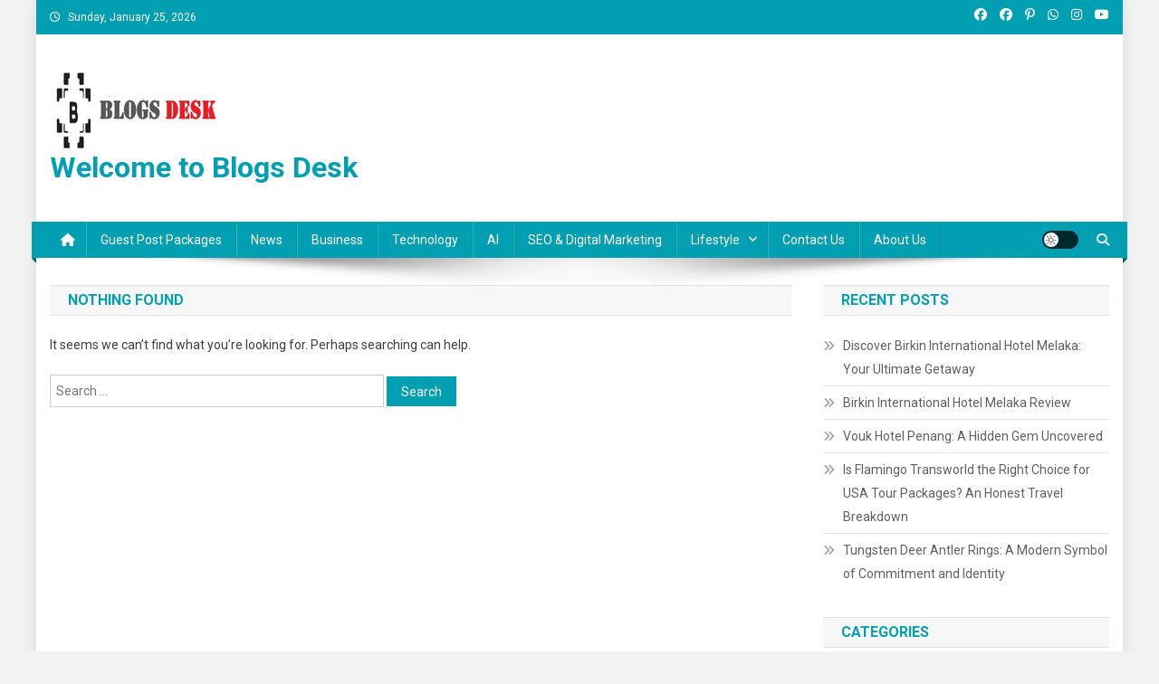

--- FILE ---
content_type: text/css
request_url: https://www.blogsdesk.com/wp-content/cache/wpfc-minified/11o0x12c/h9mfl.css
body_size: 5226
content:
@charset 'UTF-8';
.cvmm-block-title {
text-transform: uppercase;
font-size: 18px;
margin: 20px 0;
font-weight: 600;
} .cvmm-block-title.layout--one {
position: relative;
border-bottom: 3px solid #ddd;
line-height: 1;
}
.cvmm-block-title.layout--one span {
border-bottom: 3px solid #333;
display: inline-block;
line-height: 1;
padding-bottom: 10px;
margin-bottom: -3px;
} .cvmm-block-title.cvmm-block-title.layout--two {
background: #f7f7f7;
border: 1px solid #e1e1e1;
border-left: none;
border-right: none;
padding: 7px 20px;
}
.cvmm-block-title.layout--two span {
position: relative;
color: #029fb2;
} .cvmm-pagination-links .page-numbers {
list-style: none;
margin-left: 0;
}
.cvmm-pagination-links .page-numbers li {
display: inline-block;
margin-right: 5px;
}
.cvmm-pagination-links .page-numbers li span,
.cvmm-pagination-links .page-numbers li a {
color: #666;
padding: 5px 15px;
display: block;
background: #f4f4f4;
font-size: 14px;
}
.cvmm-pagination-links .page-numbers li span.current,
.cvmm-pagination-links .page-numbers li a:hover {
background: #029fb2;
color: #fff;
} .cvmm-banner-content {
position: relative;
}
.cvmm-banner-thumb {
line-height: 0;
}
.cvmm-banner-thumb img {
width: 100%;
}
.cvmm-banner-meta-wrap {
position: absolute;
top: 50%;
left: 50%;
height: auto;
display: block;
padding: 50px 40px;
color: #fff;
width: 70%;
text-align: center;
-webkit-transform: translate(-50%, -50%);
-ms-transform: translate(-50%, -50%);
-o-transform: translate(-50%, -50%);
transform: translate(-50%, -50%);
}
.cvmm-banner-title a {
color: #fff;
font-size: 24px;
}
.cvmm-banner-title a:hover {
color: #029fb2;
}
.cvmm-banner-desc {
font-size: 15px;
margin: 10px 0 30px;
}
.banner-button-wrap a {
background: #fff;
padding: 6px 20px;
display: inline-block;
vertical-align: middle;
color: #333;
margin: 10px;
border: 2px solid transparent;
font-size: 14px;
border: 2px solid #fff;
}
.banner-button-wrap .cvmm-banner-button-two {
background: none;
color: #fff;
}
.cvmm-block-banner--layout-default .cvmm-banner-thumb {
position: relative;
}
.cvmm-block-banner--layout-default .cvmm-banner-thumb::before {
content: '';
position: absolute;
height: 100%;
width: 100%;
background: rgba(0, 0, 0, 0.5);
}
.cvmm-block-banner--layout-default .banner-button-wrap .cvmm-banner-button-one:hover {
background: transparent;
color: #fff;
}
.cvmm-block-banner--layout-default .banner-button-wrap .cvmm-banner-button-two:hover {
background: #fff;
color: #333;
} .cvmm-block-banner--layout-one .cvmm-banner-meta-wrap {
background: #fff;
width: 60%;
left: auto;
right: 0;
-webkit-transform: translate(0, 0);
-ms-transform: translate(0, 0);
-o-transform: translate(0, 0);
transform: translate(0, 0);
padding: 30px;
bottom: 0;
color: #333;
text-align: left;
top: auto;
}
.cvmm-block-banner--layout-one .cvmm-banner-title a {
color: #333;
}
.cvmm-block-banner--layout-one .banner-button-wrap a {
margin: 0 20px 20px 0;
}
.cvmm-block-banner--layout-one .banner-button-wrap .cvmm-banner-button-one {
color: #fff;
background: #333;
border: 2px solid #333;
}
.cvmm-block-banner--layout-one .banner-button-wrap .cvmm-banner-button-one:hover {
color: #333;
background: none;
}
.cvmm-block-banner--layout-one .banner-button-wrap .cvmm-banner-button-two {
color: #333;
border: 2px solid #333;
background: none;
}
.cvmm-block-banner--layout-one .banner-button-wrap .cvmm-banner-button-two:hover {
color: #fff;
border: 2px solid #333;
background: #333;
} .cvmm-post-wrapper,
.cvmm-cats-wrapper {
display: flex;
flex-wrap: wrap;
text-align: center;
}
.cvmm-post-wrapper.cvmm-post--imagemargin,
.cvmm-cats-wrapper.cvmm-post--imagemargin {
margin-left: -3%;
}
.cvmm-post-wrapper article {
margin-bottom: 3%;
}
.cvmm-post-wrapper.cvmm-post--imagemargin article,
.cvmm-cats-wrapper.cvmm-post--imagemargin .cvmm-category {
width: 97%;
margin-left: 3%;
margin-bottom: 3%;
}
.cvmm-post-wrapper.column--two article,
.cvmm-cats-wrapper.column--two .cvmm-category {
width: 47%;
}
.cvmm-post-wrapper.column--three article,
.cvmm-cats-wrapper.column--three .cvmm-category {
width: 30.33%;
}
.cvmm-post-wrapper.column--four article,
.cvmm-cats-wrapper.column--four .cvmm-category {
width: 22%;
}
.cvmm-post-wrapper.column--five article,
.cvmm-cats-wrapper.column--five .cvmm-category {
width: 17%;
}
.cvmm-post-wrapper.column--one.cvmm-post-no--imagemargin article,
.cvmm-cats-wrapper.column--one.cvmm-post-no--imagemargin .cvmm-category {
width: 100%;
}
.cvmm-post-wrapper.column--two.cvmm-post-no--imagemargin article,
.cvmm-cats-wrapper.column--two.cvmm-post-no--imagemargin .cvmm-category {
width: 50%;
}
.cvmm-post-wrapper.column--three.cvmm-post-no--imagemargin article,
.cvmm-cats-wrapper.column--three.cvmm-post-no--imagemargin .cvmm-category {
width: 33.33%;
}
.cvmm-post-wrapper.column--four.cvmm-post-no--imagemargin article,
.cvmm-cats-wrapper.column--four.cvmm-post-no--imagemargin .cvmm-category {
width: 25%;
}
.cvmm-post-wrapper.column--five.cvmm-post-no--imagemargin article,
.cvmm-cats-wrapper.column--five.cvmm-post-no--imagemargin .cvmm-category {
width: 20%;
} .cvmm-post.cvmm-icon .cvmm-post-thumb::after {
content: "\f15c";
font-family: "Font Awesome 5 Free";
position: absolute;
right: 0;
top: 0;
background: #029fb2;
color: #fff;
font-size: 18px;
padding: 0 10px;
z-index: 9;
}
.cvmm-post.post-format--quote.cvmm-icon .cvmm-post-thumb::after {
content: "\f10e";
}
.cvmm-post.post-format--gallery.cvmm-icon .cvmm-post-thumb::after {
content: "\f302";
}
.cvmm-post.post-format--audio.cvmm-icon .cvmm-post-thumb::after {
content: "\f1c7";
}
.cvmm-post.post-format--video.cvmm-icon .cvmm-post-thumb::after {
content: "\f1c8";
}
.cvmm-post.post-format--image.cvmm-icon .cvmm-post-thumb::after {
content: "\f03e";
}
.cvmm-post-meta>span::before {
content: "\f017";
font-family: "Font Awesome 5 Free";
margin-right: 5px;
-webkit-transition: 0.3s ease;
-o-transition: 0.3s ease;
transition: 0.3s ease;
}
.cvmm-post-meta>span.cvmm-post-author-name::before {
content: "\f007";
}
.cvmm-post-meta>span.cvmm-post-tags-wrap::before {
content: "\f02e";
}
.cvmm-post-meta>span.cvmm-post-comments-wrap::before {
content: "\f075";
color: #fff;
}
.cvmm-post-meta>span.cvmm-post-cats-wrap::before {
content: "\f07c";
}
.cvmm-post-meta.cvmm-meta-icon-hide span::before {
display: none;
}
.cvmm-comment-txt {
margin-left: 5px;
}
.cvmm-post-meta-item.cvmm-post-comments-wrap {
position: relative;
float: right;
background: #212121;
margin-right: 0;
line-height: 1;
padding: 5px 10px;
}
.cvmm-post-meta-item.cvmm-post-comments-wrap a {
display: inline-block;
color: #fff;
}
.cvmm-post-meta-item.cvmm-post-comments-wrap a::after {
position: absolute;
bottom: -3px;
left: 0;
content: '';
width: 0;
height: 0;
border-style: solid;
border-width: 3px 3px 0 0;
border-color: #000 transparent transparent transparent;
-webkit-transition: all 0.3s ease;
-o-transition: all 0.3s ease;
transition: all 0.3s ease;
}
.cvmm-comment-txt {
display: none;
} .cvmm-post-wrapper article {
text-align: left;
}
.cvmm-post-wrapper .cvmm-post-thumb {
position: relative;
margin-bottom: 15px;
}
.cvmm-post-thumb>a {
display: block;
line-height: 0;
}
.cvmm-post-title {
margin: 0 0 12px;
line-height: 1;
font-weight: 600;
}
.cvmm-post-title a {
color: #333;
font-size: 18px;
}
.cvmm-post-content {
font-size: 15px;
}
.cvmm-post-meta {
margin-bottom: 10px;
}
.cvmm-post-meta .cvmm-post-meta-item {
margin-right: 15px;
font-size: 13px;
display: inline-block;
}
.cvmm-post-meta .cvmm-post-meta-item:first-child {
margin-left: 0;
}
.cvmm-post-tag, 
.cvmm-post-cat {
margin-right: 2px;
}
.cvmm-post-tag::before, 
.cvmm-post-cat::before {
content: ",";
margin-right: 5px;
}
.cvmm-post-meta-item span:first-child::before {
display: none;
}
.cvmm-post-cat {
display: inline-block;
}
.cvmm-post-cat:last-child {
margin-right: 0;
}
.cvmm-post-meta,
.cvmm-post-meta a {
color: #888;
}
.cvmm-read-more {
text-transform: uppercase;
}
.cvmm-read-more a {
display: inline-block;
color: #666;
font-size: 14px;
}
.cvmm-read-more a i {
margin-left: 10px;
display: inline-block;
}
.cvmm-view-more {
text-align: right;
}
.cvmm-view-more a {
color: #666;
font-size: 12px;
border: 1px solid #ccc;
padding: 7px 15px;
transition: 0.2s;
}
.cvmm-view-more a i {
padding-left: 7px;
}
.cvmm-view-more a:hover {
color: #029fb2;
border-color: #029fb2;
}
.cvmm-post-title a:hover,
.cvmm-read-more a:hover,
.cvmm-post-meta a:hover,
.cvmm-post-meta .cvmm-post-meta-item:hover:before,
.cvmm-post-meta .cvmm-post-meta-item:hover>a {
color: #029fb2;
}
.wpmagazine-modules-lite-post-grid-block .cvmm-view-more {
margin-top: -2%;
} .cvmm-block-post-grid--layout-one .cvmm-post-cats-wrap,
.cvmm-block-post-masonry--layout-one .cvmm-post-cats-wrap {
position: absolute;
bottom: 10px;
left: 10px;
width: 100%;
}
.cvmm-block-post-grid--layout-one .cvmm-post-cats-wrap a,
.cvmm-block-post-masonry--layout-one .cvmm-post-cats-wrap a {
background: #212121;
color: #fff;
font-size: 11px;
padding: 3px 10px;
display: inline-block;
text-transform: uppercase;
}
.cvmm-block-post-grid--layout-one .cvmm-read-more a,
.cvmm-block-post-masonry--layout-one .cvmm-read-more a {
border: 1px solid #e1e1e1;
padding: 6px 20px;
margin-top: 20px;
color: #404040;
}
.cvmm-block-post-grid--layout-one .cvmm-read-more a:hover,
.cvmm-block-post-masonry--layout-one .cvmm-read-more a:hover {
background: none;
color: #fff;
border-color: #029fb2;
} .wpmagazine-modules-lite-post-list-block .cvmm-post-wrapper.cvmm-post--imagemargin article {
display: flex;
justify-content: space-between;
align-items: center;
}
.wpmagazine-modules-lite-post-list-block .cvmm-post-thumb {
width: 40%;
margin-bottom: 0;
}
.wpmagazine-modules-lite-post-list-block .cvmm-post-content-all-wrapper {
text-align: left;
width: 57%;
} .cvmm-block-post-list--layout-one .cvmm-post-meta {
position: relative;
margin-top: 15px;
padding-top: 15px;
}
.cvmm-block-post-list--layout-one .cvmm-post-meta:before {
content: '';
width: 80px;
border-top: 3px solid #555;
position: absolute;
top: 0;
}
.cvmm-block-post-list--layout-one .cvmm-post-meta .cvmm-post-meta-item {
position: relative;
margin-right: 10px;
}
.cvmm-block-post-list--layout-one .cvmm-post-meta .cvmm-post-meta-item:after {
content: '/';
position: absolute;
left: -7px;
}
.cvmm-block-post-list--layout-one .cvmm-post-meta .cvmm-post-meta-item:first-of-type:after,
.cvmm-block-post-list--layout-one .cvmm-post-meta .cvmm-post-meta-item.cvmm-post-comments-wrap:after {
display: none;
} .cvmm-cat-thumb>a {
display: block;
line-height: 0;
}
.cvmm-cats-wrapper .cvmm-cat-title a:hover {
color: #029fb2;
}
.cvmm-cats-wrapper .cvmm-cat-title a {
color: #333;
font-size: 16px;
font-weight: 600;
}
.cvmm-block-category-collection--layout-default .cvmm-category {
text-align: center;
}
.cvmm-block-category-collection--layout-default .cvmm-cat-title {
display: inline-block;
}
.cvmm-cats-wrapper .cvmm-cat-count {
background: #029fb2;
height: 25px;
width: 25px;
border-radius: 50%;
color: #fff;
display: inline-block;
line-height: 25px;
margin: 5px;
font-size: 13px;
}
.cvmm-cats-wrapper .cvmm-cat-content {
color: #666;
font-size: 14px;
} .cvmm-block-category-collection--layout-one .cvmm-category {
position: relative;
}
.cvmm-block-category-collection--layout-one .cvmm-cat-content-all-wrapper {
position: absolute;
top: 50%;
left: 50%;
transform: translate(-50%, -50%);
background: #fff;
padding: 10px 15px;
display: flex;
align-items: center;
flex-wrap: wrap;
justify-content: center;
width: 80%;
}
.cvmm-block-category-collection--layout-one .cvmm-cat-content-all-wrapper {
border-radius: 30px;
}
.cvmm-cat-thumb {
margin-bottom: 10px;
}
.cvmm-cats-wrapper .cvmm-cat-title {
margin: 0;
display: inline-block;
vertical-align: bottom;
margin-right: 2px;
line-height: 32px;
}
.cvmm-block-category-collection--layout-one .cvmm-cat-content {
width: 100%;
} .wpmagazine-modules-lite-post-carousel-block .cvmm-post-wrapper.cvmm-post--imagemargin {
margin-left: 0;
}
.wpmagazine-modules-lite-post-carousel-block .cvmm-post-wrapper {
margin-bottom: 0 !important;
}
.wpmagazine-modules-lite-post-carousel-block .cvmm-post-wrapper article {
margin-bottom: 30px;
}
.wpmagazine-modules-lite-post-carousel-block .cvmm-post-wrapper.cvmm-post--imagemargin article {
text-align: left;
}
.cvmm-post-carousel-wrapper.cvmm-post--imagemargin .slick-slide {
margin-left: 10px;
margin-right: 10px;
}
.cvmm-post-carousel-wrapper.cvmm-post--imagemargin .slick-list {
margin: 0 -10px;
}
.cvmm-post-carousel-wrapper.cvmm-post--imagemargin article {
margin-left: 0;
}
.cvmm-post-carousel-wrapper .cvmm-post-title {
line-height: 1;
}
.cvmm-post-carousel-wrapper .cvmm-post-title a {
font-size: 18px;
}
.cvmm-post-carousel-wrapper .slick-arrow {
position: absolute;
top: auto;
bottom: 0;
z-index: 9;
height: 30px;
width: 30px;
line-height: 30px;
text-align: center;
border: 1px solid #ccc;
color: #666;
font-size: 12px;
cursor: pointer;
transition: 0.2s;
}
.cvmm-post-carousel-wrapper .slickArrow.prev-icon {
right: 40px;
}
.cvmm-post-carousel-wrapper .slickArrow.next-icon {
right: 0;
}
.cvmm-post-carousel-wrapper .slickArrow.slick-arrow:hover {
background: #029fb2;
color: #fff;
border-color: #029fb2;
}
.cvmm-post-carousel-wrapper .slick-dots {
bottom: -15px;
}
.cvmm-post-carousel-wrapper .slick-dots li button:before {
font-size: 30px;
}
.cvmm-block-post-carousel--layout-default .cvmm-view-more {
text-align: left;
} .cvmm-block-post-carousel--layout-one .cvmm-post-cats-wrap {
position: absolute;
bottom: 0;
display: block;
}
.cvmm-block-post-carousel--layout-one .cvmm-post-cat a {
background: #212121;
color: #fff;
padding: 3px 10px;
font-size: 11px;
text-transform: uppercase;
}
.cvmm-block-post-carousel--layout-one .cvmm-post {
text-align: left;
}
.cvmm-block-post-carousel--layout-one .slickArrow.prev-icon {
left: 0;
top: auto;
right: auto;
}
.cvmm-block-post-carousel--layout-one .slickArrow.next-icon {
left: 40px;
right: auto;
top: auto;
}
.cvmm-block-post-carousel--layout-one .cvmm-view-more {
text-align: right;
} .wpmagazine-modules-lite-post-slider-block article {
position: relative;
}
.slick-dots {
list-style: none;
}
.slick-dots li {
display: inline-block;
}
.cvmm-slider-post-wrapper .slickArrow {
position: absolute;
top: 50%;
z-index: 9;
height: 50px;
width: 40px;
line-height: 50px;
color: #fff;
background: rgba(0, 0, 0, 0.5);
cursor: pointer;
transform: translateY(-50%);
text-align: center;
transition: 0.2s;
}
.cvmm-slider-post-wrapper .slickArrow:hover {
background: #029fb2;
}
.cvmm-slider-post-wrapper .slickArrow.prev-icon {
left: 0;
}
.cvmm-slider-post-wrapper .slickArrow.next-icon {
right: 0;
}
.cvmm-slider-post-wrapper .cvmm-post-thumb a {
position: relative;
}
.cvmm-slider-post-wrapper .cvmm-post-thumb a:before {
content: '';
left: 0;
right: 0;
top: 0;
bottom: 0;
position: absolute;
background: rgba(0, 0, 0, 0.4);
}
.cvmm-slider-post-wrapper article .cvmm-post-content-all-wrapper {
position: absolute;
bottom: 0;
margin: 50px;
text-align: left;
}
.cvmm-slider-post-wrapper .cvmm-post-title a {
font-size: 24px;
}
.cvmm-slider-post-wrapper .cvmm-post-meta a,
.cvmm-slider-post-wrapper .cvmm-post-meta,
.cvmm-slider-post-wrapper .cvmm-post-content-all-wrapper,
.cvmm-slider-post-wrapper .cvmm-read-more a,
.cvmm-slider-post-wrapper .cvmm-post-title a {
color: #fff;
}
.cvmm-slider-post-wrapper .cvmm-post-title a:hover,
.cvmm-slider-post-wrapper .cvmm-post-meta a:hover,
.cvmm-slider-post-wrapper .cvmm-read-more a:hover {
color: #029fb2;
}
.cvmm-slider-post-wrapper .slick-dots {
bottom: 30px;
}
.cvmm-slider-post-wrapper .slick-dots li button:before {
font-size: 40px;
color: #fff;
opacity: 0.5;
}
.cvmm-slider-post-wrapper .slick-dots li.slick-active button:before {
color: #fff;
opacity: 1;
} .cvmm-block-post-slider--layout-one article .cvmm-post-content-all-wrapper {
background: #fff;
padding: 30px;
margin: 35px;
}
.cvmm-block-post-slider--layout-one .cvmm-post-title a,
.cvmm-block-post-slider--layout-one .cvmm-post-content {
color: #333;
}
.cvmm-block-post-slider--layout-one .cvmm-post-meta,
.cvmm-block-post-slider--layout-one .cvmm-post-meta a,
.cvmm-block-post-slider--layout-one .cvmm-read-more a {
color: #555;
}
.cvmm-block-post-slider--layout-one .cvmm-post-cat a {
color: #029fb2;
text-transform: uppercase;
}
.cvmm-block-post-slider--layout-one .cvmm-post-meta-item:after {
border-bottom: 1px solid #666 !important;
}
.cvmm-block-post-slider--layout-one .cvmm-post-cat {
position: relative;
}
.cvmm-block-post-slider--layout-one .cvmm-post-cat:after {
content: '/';
position: absolute;
left: -9px;
color: #029fb2;
}
.cvmm-block-post-slider--layout-one .cvmm-post-cat:first-child:after {
display: none;
}
.cvmm-block-post-slider--layout-one .slick-dots {
bottom: 30px;
right: 30px;
width: auto;
}
.cvmm-block-post-slider--layout-one .cvmm-post-meta-item {
position: relative;
padding-left: 30px;
}
.cvmm-block-post-slider--layout-one .cvmm-post-meta-item:first-of-type {
padding-left: 0;
}
.cvmm-block-post-slider--layout-one .cvmm-post-meta-item:after {
content: '';
width: 20px;
border-bottom: 1px solid #fff;
position: absolute;
left: 0;
top: 50%;
}
.cvmm-block-post-slider--layout-one .cvmm-post-meta-item:first-child:after {
display: none;
padding-left: 0;
} .cvmm-ticker-wrapper {
display: flex;
align-items: center;
position: relative;
}
.cvmm-ticker-wrapper .cvmm-ticker-caption {
background: #029fb2;
padding: 7px 15px;
color: #fff;
margin-right: 15px;
font-size: 14px;
}
.cvmm-ticker-wrapper .cvmm-ticker-content {
margin-bottom: 0 !important;
text-align: left;
}
.cvmm-ticker-wrapper .cvmm-ticker-content {
width: 85%;
position: static;
overflow: hidden;
}
.cvmm-ticker-content .js-marquee {
display: flex;
}
.cvmm-ticker-wrapper .cvmm-ticker-single-title {
width: auto;
padding-left: 20px;
}
.cvmm-ticker-wrapper .cvmm-ticker-single-title,
.cvmm-ticker-wrapper .cvmm-ticker-single-title a {
color: #333;
font-size: 13px;
}
.cvmm-ticker-wrapper .cvmm-ticker-single-title a:hover {
color: #029fb2;
}
.cvmm-ticker-wrapper .cvmm-ticker-single-title a:before {
content: '\f0da';
font-family: 'Font Awesome 5 Free';
font-weight: 600;
padding-right: 5px;
color: #029fb2;
} .cvmm-block-ticker--layout-one .cvmm-ticker-wrapper {
background: #333;
}
.cvmm-block-ticker--layout-one .cvmm-ticker-wrapper {
padding: 7px 20px;
}
.cvmm-block-ticker--layout-one .cvmm-ticker-caption {
font-size: 12px;
text-transform: uppercase;
margin-right: 15px;
border-radius: 30px;
padding: 5px 15px;
}
.cvmm-block-ticker--layout-one .cvmm-ticker-single-title,
.cvmm-block-ticker--layout-one .cvmm-ticker-single-title a {
color: #fff;
} .cvmm-post-tiles-block-main-content-wrap {
display: flex;
flex-wrap: wrap;
}
.cvmm-post-tiles-block-main-content-wrap .cvmm-post-tiles-slider-post-wrapper {
width: 60%;
}
.cvmm-post-tiles-block-main-content-wrap .cvmm-post-tiles-slider-post-wrapper.cvmm-post-tiles-full-width,
.cvmm-post-tiles-block-main-content-wrap .cvmm-post-tiles-slider-post-wrapper.cvmm-post-tiles-post-full-width {
width: 100%;
}
.cvmm-post-tiles-block-main-content-wrap .cvmm-featured-post-wrapper {
width: 40%;
}
.cvmm-block .cvmm-post-tiles-block-main-content-wrap article {
position: relative;
margin-left: 0;
margin-right: 0;
text-align: left;
}
.cvmm-post-tiles-slider-post-wrapper article {
margin-bottom: 0 !important;
}
.cvmm-post-tiles-block-main-content-wrap .cvmm-post-tiles-slider-post-wrapper .cvmm-post-thumb a {
height: 500px;
}
.cvmm-post-tiles-block-main-content-wrap .cvmm-featured-post-wrapper .cvmm-post-thumb a {
height: 245px;
}
.cvmm-post-tiles-block-main-content-wrap .cvmm-featured-post-wrapper article {
margin-bottom: 10px;
padding-left: 10px;
}
.cvmm-block-post-tiles--layout-default .cvmm-featured-post-wrapper article {
width: 100%;
}
.cvmm-post-tiles-block-main-content-wrap .cvmm-post-content-all-wrapper {
position: absolute;
bottom: 0;
left: 10px;
right: 0;
background: linear-gradient(to top, rgba(0, 0, 0, 0.7), rgba(0, 0, 0, 0));
color: #fff;
padding: 15px;
}
.cvmm-post-tiles-block-main-content-wrap .cvmm-post-tiles-slider-post-wrapper .cvmm-post-content-all-wrapper {
left: 0;
}
.cvmm-post-tiles-block-main-content-wrap .cvmm-post-tiles-slider-post-wrapper .cvmm-post-content-all-wrapper {
padding: 30px;
}
.cvmm-post-tiles-block-main-content-wrap .cvmm-post-tiles-slider-post-wrapper .cvmm-post-title {
margin-top: 10px;
}
.cvmm-post-tiles-block-main-content-wrap .cvmm-post-tiles-slider-post-wrapper .cvmm-post-title a {
font-size: 20px;
}
.cvmm-post-tiles-block-main-content-wrap .cvmm-featured-post-wrapper .cvmm-post-title a,
.cvmm-post-tiles-block-main-content-wrap .cvmm-featured-post-left-wrapper .cvmm-post-title a,
.cvmm-post-tiles-block-main-content-wrap .cvmm-featured-post-right-wrapper .cvmm-post-title a {
font-size: 16px;
}
.cvmm-post-tiles-block-main-content-wrap .cvmm-post-title a,
.cvmm-post-tiles-block-main-content-wrap .cvmm-post-meta-item,
.cvmm-post-tiles-block-main-content-wrap .cvmm-post-meta a,
.cvmm-post-tiles-block-main-content-wrap .cvmm-read-more a {
color: #fff;
}
.cvmm-post-tiles-block-main-content-wrap .cvmm-post-title a:hover,
.cvmm-post-tiles-block-main-content-wrap .cvmm-post-meta a:hover {
color: #029fb2;
}
.cvmm-post-tiles-block-main-content-wrap .cvmm-post-cat a {
background: #029fb2;
color: #fff;
padding: 3px 10px;
font-size: 11px;
text-transform: uppercase;
}
.cvmm-post-tiles-slider-post-wrapper .slick-arrow {
z-index: 99;
background: rgba(0, 0, 0, 0.7);
height: 30px;
width: 30px;
color: #fff;
opacity: 1;
bottom: 30px;
top: auto;
opacity: 1;
transform: none;
border-radius: 0;
}
.cvmm-post-tiles-slider-post-wrapper .slick-arrow:hover,
.cvmm-post-tiles-slider-post-wrapper .slick-arrow:focus {
background: #029fb2;
color: #fff;
}
.cvmm-post-tiles-slider-post-wrapper .slick-prev {
right: 55px;
left: auto;
}
.cvmm-post-tiles-slider-post-wrapper .slick-next {
right: 15px;
}
.cvmm-post-tiles-slider-post-wrapper .slick-prev:before {
content: '\f053';
font-family: 'Font Awesome 5 Free';
font-weight: 600;
font-size: 12px;
opacity: 1;
transition: 0.2s;
}
.cvmm-post-tiles-slider-post-wrapper .slick-next:before {
content: '\f054';
font-family: 'Font Awesome 5 Free';
font-weight: 600;
font-size: 12px;
opacity: 1;
} .cvmm-block-post-tiles--layout-one .cvmm-post-tiles-slider-post-wrapper {
width: 50%;
}
.cvmm-block-post-tiles--layout-one .cvmm-featured-post-wrapper {
width: 50%;
}
.cvmm-block-post-tiles--layout-one .cvmm-featured-post-wrapper article {
width: 50%;
float: left;
padding-left: 10px;
margin-bottom: 10px;
position: relative;
}
.cvmm-block-post-tiles--layout-one .cvmm-featured-post-wrapper .cvmm-post-thumb a {
height: 245px;
}
.cvmm-block-post-tiles--layout-one .slick-arrow {
top: 15px;
bottom: auto;
} .cvmm-post-block-main-post-wrap .cvmm-post-title a {
font-size: 22px;
}
.wpmagazine-modules-lite-post-block--block .cvmm-post-block-trailing-post-wrap .cvmm-post-title {
line-height: 1;
} .cvmm-block-post-block--layout-one .cvmm-post-block-main-post-wrap {
width: 100%;
}
.cvmm-block-post-block--layout-one .cvmm-post-block-main-post-wrap article {
position: relative;
}
.cvmm-block-post-block--layout-one .cvmm-post-block-main-post-wrap .cvmm-post-content-all-wrapper {
position: absolute;
bottom: 0;
left: 0;
background: linear-gradient(to top, rgba(0, 0, 0, 0.7), rgba(0, 0, 0, 0));
color: #fff;
padding: 30px;
width: 100%;
}
.cvmm-block-post-block--layout-one .cvmm-post-block-main-post-wrap .cvmm-post-title a,
.cvmm-block-post-block--layout-one .cvmm-post-block-main-post-wrap .cvmm-post-meta,
.cvmm-block-post-block--layout-one .cvmm-post-block-main-post-wrap .cvmm-post-meta a,
.cvmm-block-post-block--layout-one .cvmm-post-block-main-post-wrap .cvmm-read-more a {
color: #fff;
}
.cvmm-block-post-block--layout-one .cvmm-post-block-main-post-wrap .cvmm-post-thumb img {
height: 500px;
width: 100%;
object-fit: cover;
object-position: center;
}
.cvmm-block-post-block--layout-one .cvmm-post-block-main-post-wrap .cvmm-post-title {
margin: 10px 0;
}
.cvmm-block-post-block--layout-one .cvmm-post-title a:hover {
color: #029fb2;
}
.cvmm-block-post-block--layout-one .cvmm-post-cat a {
background: #029fb2;
padding: 3px 10px;
color: #fff;
font-size: 12px;
text-transform: uppercase;
}
.cvmm-block-post-block--layout-one .cvmm-post-block-trailing-post-wrap {
margin-right: -3%;
display: flex;
}
.cvmm-block-post-block--layout-one .cvmm-post-block-trailing-post-wrap article {
width: 30.33% !important;
margin-right: 3%;
display: inline-block;
vertical-align: top;
}
.cvmm-block-post-block--layout-one .cvmm-post-block-trailing-post-wrap .cvmm-read-more a {
text-transform: uppercase;
border: 1px solid #ccc;
padding: 3px 15px;
font-weight: 500;
} .cvmm-block-post-block--layout-two .cvmm-post-wrapper {
display: flex;
justify-content: space-between;
margin-left: 0;
}
.cvmm-block-post-block--layout-two .cvmm-post-block-main-post-wrap {
width: 47%;
}
.cvmm-block-post-block--layout-two .cvmm-post-block-trailing-post-wrap {
width: 50%;
}
.cvmm-block-post-block--layout-two .cvmm-post-wrapper article {
margin-left: 0;
margin-bottom: 2%;
}
.cvmm-block-post-block--layout-one .cvmm-post-wrapper .cvmm-post-block-main-post-wrap article,
.cvmm-block-post-block--layout-two .cvmm-post-wrapper article {
width: 100% !important;
}
.cvmm-block-post-block--layout-two .cvmm-post-block-trailing-post-wrap article {
display: flex;
justify-content: space-between;
align-items: center;
}
.cvmm-block-post-block--layout-two .cvmm-post-block-trailing-post-wrap .cvmm-post-thumb {
width: 30%;
}
.cvmm-block-post-block--layout-two .cvmm-post-block-trailing-post-wrap .cvmm-post-content-all-wrapper {
width: 67%;
}
.cvmm-block-post-block--layout-two .cvmm-post-block-main-post-wrap .cvmm-post-thumb {
position: relative;
}
.cvmm-block-post-block--layout-two .cvmm-post-block-trailing-post-wrap .cvmm-post-cats-wrap,
.cvmm-block-post-block--layout-two .cvmm-post-block-trailing-post-wrap .cvmm-post-content {
display: none;
}
.cvmm-block-post-block--layout-two .cvmm-post-cats-wrap {
position: absolute;
bottom: 0;
left: 0;
padding: 15px;
color: #fff;
width: 100%;
text-align: left;
background: linear-gradient(to top, rgba(0, 0, 0, 0.7), rgba(0, 0, 0, 0));
}
.cvmm-block-post-block--layout-two .cvmm-post-cat {
position: relative;
padding-left: 16px;
}
.cvmm-block-post-block--layout-two .cvmm-post-cat:before {
content: '';
height: 10px;
width: 10px;
background: #029fb2;
display: block;
position: absolute;
left: 0;
top: 50%;
transform: translateY(-50%);
}
.cvmm-block-post-block--layout-two .cvmm-post-cat a {
color: #fff;
text-transform: uppercase;
font-size: 12px;
} .cvmm-timeline-single-item {
display: flex;
align-items: center;
margin-bottom: 15px;
}
.cvmm-timeline-allcontent-wrap {
padding-left: 20px;
}
.cvmm-timeline-count {
width: 20%;
}
.cvmm-timeline-allcontent-wrap {
width: 80%;
}
.cvmm-timeline-title {
font-size: 16px;
font-weight: 600;
margin-bottom: 5px;
}
.cvmm-timeline-title a {
color: #333;
font-size: 15px;
}
.cvmm-timeline-title a:hover {
color: #029fb2;
}
.cvmm-timeline-date {
color: #888;
font-size: 13px;
}
.cvmm-timeline-desc {
font-size: 14px;
}
.cvmm-timeline-desc p {
color: #666;
}
.cvmm-block-timeline--layout-default .cvmm-timeline-single-item {
border-top: 1px dashed #ccc;
padding-top: 10px;
}
.cvmm-block-timeline--layout-default .cvmm-timeline-single-item:first-child {
border: none;
} .cvmm-block-timeline--layout-one .cvmm-timeline-wrapper {
border-left: 3px solid #ccc;
padding-left: 30px;
}
.cvmm-block-timeline--layout-one .cvmm-timeline-single-item {
position: relative;
}
.cvmm-block-timeline--layout-one .cvmm-timeline-single-item:before,
.cvmm-block-timeline--layout-two .cvmm-timeline-single-item:before {
content: '';
height: 20px;
width: 20px;
border: 3px solid #fff;
background: #666;
border-radius: 50%;
position: absolute;
left: -41px;
} .cvmm-post-filter-cat-title-wrapper {
margin: 30px 0;
position: relative;
}
.cvmm-post-filter-cat-title-wrapper .cvmm-block-title {
margin: 0;
}
.cvmm-post-filter-cat-title-wrapper .cvmm-term-titles-wrap {
list-style: none;
margin-left: 30px;
margin-bottom: 0;
position: absolute;
right: 0;
bottom: 0;
}
.cvmm-post-filter-cat-title-wrapper .cvmm-term-titles-wrap li {
display: inline-block;
cursor: pointer;
margin-left: 15px;
font-size: 15px;
font-weight: 600;
color: #666;
padding: 7px 10px;
transition: 0.2s;
}
.cvmm-block-post-filter--layout-default .cvmm-term-titles-wrap li.active,
.cvmm-block-post-filter--layout-default .cvmm-term-titles-wrap li:hover {
color: #029fb2;
}
.cvmm-post-wrapper.retrieving-posts {
position: relative;
}
.cvmm-post-wrapper.retrieving-posts:before {
content: '';
position: absolute;
top: 30px;
left: 50%;
margin: 0 0 0 -50px;
border: 10px solid #f2f2f2;
border-radius: 50%;
border-top: 10px solid #888;
width: 100px;
height: 100px;
-webkit-animation: loading-spin 1s linear infinite;
animation: loading-spin 1s linear infinite;
}
.cvmm-post-wrapper.retrieving-posts article {
opacity: 0;
}
@-webkit-keyframes loading-spin {
0% {
-webkit-transform: rotate(0deg);
}
100% {
-webkit-transform: rotate(360deg);
}
}
@-o-keyframes loading-spin {
0% {
-webkit-transform: rotate(0deg);
}
100% {
-webkit-transform: rotate(360deg);
}
}
@-moz-keyframes loading-spin {
0% {
-webkit-transform: rotate(0deg);
}
100% {
-webkit-transform: rotate(360deg);
}
}
@keyframes loading-spin {
0% {
transform: rotate(0deg);
}
100% {
transform: rotate(360deg);
}
} .cvmm-block-post-filter--layout-one .cvmm-post-wrapper {
background: #f4f4f4;
padding: 30px;
}
.cvmm-block-post-filter--layout-one .cvmm-post-filter-cat-title-wrapper {
margin-top: 0;
}
.cvmm-block-post-filter--layout-one .cvmm-post-filter-cat-title-wrapper {
justify-content: space-between;
}
.cvmm-block-post-filter--layout-one .cvmm-post-wrapper {
justify-content: space-between;
margin-left: 0;
}
.cvmm-block-post-filter--layout-one .cvmm-post-block-main-post-wrap {
width: 50%;
}
.cvmm-block-post-filter--layout-one .cvmm-post-block-trailing-post-wrap {
width: 48%;
}
.cvmm-block-post-filter--layout-one .cvmm-post-block-main-post-wrap article,
.cvmm-block-post-filter--layout-one .cvmm-post-block-trailing-post-wrap article {
width: 100%;
margin-left: 0;
position: relative;
}
.cvmm-block-post-filter--layout-one .cvmm-post-block-trailing-post-wrap article {
display: flex;
justify-content: space-between;
align-items: center;
flex-wrap: wrap;
}
.cvmm-block-post-filter--layout-one .cvmm-post-block-main-post-wrap article {
height: 100%;
}
.cvmm-block-post-filter--layout-one .cvmm-post-block-trailing-post-wrap article {
background: #fff;
padding: 15px;
}
.cvmm-block-post-filter--layout-one .cvmm-post-block-main-post-wrap .cvmm-post-content-all-wrapper {
position: absolute;
bottom: 0;
left: 0;
background: linear-gradient(to top, rgba(0, 0, 0, 0.7), rgba(0, 0, 0, 0));
color: #fff;
padding: 15px;
width: 100%;
}
.cvmm-block-post-filter--layout-one .cvmm-post-block-main-post-wrap {
margin-bottom: 15px;
}
.cvmm-block-post-filter--layout-one .cvmm-post-block-main-post-wrap .cvmm-post-title a,
.cvmm-block-post-filter--layout-one .cvmm-post-block-main-post-wrap .cvmm-post-meta,
.cvmm-block-post-filter--layout-one .cvmm-post-block-main-post-wrap .cvmm-post-meta a,
.cvmm-block-post-filter--layout-one .cvmm-post-block-main-post-wrap .cvmm-read-more a {
color: #fff;
}
.cvmm-block-post-filter--layout-one .cvmm-post-cat a {
color: #fff;
background: #029fb2;
padding: 3px 10px;
text-transform: uppercase;
font-size: 11px;
}
.cvmm-block-post-filter--layout-one .cvmm-post-thumb {
margin-bottom: 0;
}
.cvmm-block-post-filter--layout-one .cvmm-post-block-trailing-post-wrap .cvmm-post-thumb {
width: 40%;
}
.cvmm-block-post-filter--layout-one .cvmm-post-block-trailing-post-wrap .cvmm-post-content-all-wrapper {
width: 57%;
}
.cvmm-block-post-filter--layout-one .cvmm-post-block-trailing-post-wrap .cvmm-post-cats-wrap {
display: none;
}
.cvmm-title-posts-main-wrapper .cvmm-post-block-main-post-wrap .cvmm-post-title a {
font-size: 22px;
}
.cvmm-title-posts-main-wrapper .cvmm-post-block-trailing-post-wrap .cvmm-post-title {
line-height: 1;
}
.cvmm-title-posts-main-wrapper .cvmm-post-block-trailing-post-wrap .cvmm-post-title a {
font-size: 16px;
}
.cvmm-block-post-filter--layout-one .cvmm-post-block-main-post-wrap .cvmm-post-thumb,
.cvmm-block-post-filter--layout-one .cvmm-post-block-main-post-wrap .cvmm-post-thumb a {
height: 100%;
}
.cvmm-block-post-filter--layout-one .cvmm-post-block-main-post-wrap .cvmm-post-thumb img {
height: 100%;
width: 100%;
object-fit: cover;
} @media (max-width:991px) {
.cvmm-post-wrapper.column--three article,
.cvmm-post-wrapper.column--four article,
.cvmm-post-wrapper.column--five article,
.cvmm-post-wrapper.column--three .cvmm-category,
.cvmm-post-wrapper.column--four .cvmm-category,
.cvmm-post-wrapper.column--five .cvmm-category {
width: 47%;
}
.cvmm-cats-wrapper.column--four .cvmm-category,
.cvmm-cats-wrapper.column--five .cvmm-category {
width: 30.33%;
}
.cvmm-post-wrapper.column--one article,
.cvmm-cats-wrapper.column--one .cvmm-category {
width: 97%;
}
.cvmm-block-post-block--layout-default article {
margin-bottom: 0;
}
.cvmm-block-post-block--layout-one .cvmm-post-block-trailing-post-wrap article {
width: 30.33% !important;
}
.cvmm-post-tiles-block-main-content-wrap .cvmm-post-tiles-slider-post-wrapper,
.cvmm-post-tiles-block-main-content-wrap .cvmm-featured-post-wrapper {
width: 100%;
}
.cvmm-block-post-tiles--layout-default .cvmm-featured-post-wrapper {
display: flex;
justify-content: space-between;
flex-wrap: wrap;
padding-left: 0;
margin-top: 2%;
}
.cvmm-block-post-tiles--layout-default .cvmm-featured-post-wrapper article {
width: 50%;
}
.cvmm-block-post-tiles--layout-one .cvmm-featured-post-wrapper {
margin-top: 10px;
display: flex;
justify-content: space-between;
flex-wrap: wrap;
}
.cvmm-block-post-tiles--layout-one .cvmm-featured-post-wrapper article {
width: 50%;
margin-left: 0;
margin-right: 0;
}
.cvmm-block-post-filter--layout-one .cvmm-post-block-main-post-wrap {
width: 100%;
}
.cvmm-block-post-filter--layout-one .cvmm-post-block-trailing-post-wrap {
width: 100%;
}
.cvmm-block-post-filter--layout-one .cvmm-post-block-main-post-wrap article,
.cvmm-block-post-filter--layout-one .cvmm-post-block-trailing-post-wrap article {
width: 100% !important;
}
}
@media(max-width:767px) {
.cvmm-post-wrapper.column--two article,
.cvmm-post-wrapper.column--three article,
.cvmm-post-wrapper.column--four article,
.cvmm-post-wrapper.column--five article,
.cvmm-cats-wrapper.column--two .cvmm-category,
.cvmm-cats-wrapper.column--three .cvmm-category,
.cvmm-cats-wrapper.column--four .cvmm-category,
.cvmm-cats-wrapper.column--five .cvmm-category {
width: 97%;
}
.cvmm-post-wrapper.cvmm-post-no--imagemargin.column--two article,
.cvmm-post-wrapper.cvmm-post-no--imagemargin.column--three article,
.cvmm-post-wrapper.cvmm-post-no--imagemargin.column--four article,
.cvmm-post-wrapper.cvmm-post-no--imagemargin.column--five article,
.cvmm-cats-wrapper.cvmm-post-no--imagemargin.column--two .cvmm-category,
.cvmm-cats-wrapper.cvmm-post-no--imagemargin.column--three .cvmm-category,
.cvmm-cats-wrapper.cvmm-post-no--imagemargin.column--four .cvmm-category,
.cvmm-cats-wrapper.cvmm-post-no--imagemargin.column--five .cvmm-category {
width: 100%;
}
.wpmagazine-modules-lite-post-list-block .cvmm-post-wrapper.cvmm-post--imagemargin article {
flex-wrap: wrap;
}
.wpmagazine-modules-lite-post-list-block .cvmm-post-thumb,
.wpmagazine-modules-lite-post-list-block .cvmm-post-content-all-wrapper {
width: 100%;
}
.cvmm-slider-post-wrapper .cvmm-post-title a {
font-size: 20px;
}
.cvmm-slider-post-wrapper .cvmm-post-content {
display: none;
}
.cvmm-slider-post-wrapper .slickArrow {
height: 40px;
width: 30px;
line-height: 40px;
}
.cvmm-post-title {
line-height: 1;
}
.cvmm-slider-post-wrapper article .cvmm-post-content-all-wrapper {
margin: 15px;
}
.cvmm-block-post-slider--layout-one article .cvmm-post-content-all-wrapper {
padding: 15px;
margin-bottom: 30px;
}
.cvmm-slider-post-wrapper .slick-dots,
.cvmm-block-post-slider--layout-one .slick-dots {
bottom: 10px;
}
.cvmm-block-post-block--layout-one .cvmm-post-block-main-post-wrap .cvmm-post-content,
.cvmm-block-post-block--layout-two .cvmm-post-block-main-post-wrap .cvmm-post-content {
display: none;
}
.cvmm-block-post-block--layout-one .cvmm-post-block-trailing-post-wrap {
flex-wrap: wrap;
}
.cvmm-block-post-block--layout-one .cvmm-post-block-trailing-post-wrap,
.cvmm-block-post-block--layout-two .cvmm-post-block-main-post-wrap {
width: 100%;
}
.cvmm-block-post-block--layout-two .cvmm-post-block-trailing-post-wrap {
width: 100%;
}
.cvmm-block-post-block--layout-one .cvmm-post-block-trailing-post-wrap article {
margin-left: 0;
width: 100% !important;
margin-right: 0;
}
.cvmm-block-post-block--layout-one .cvmm-post-block-main-post-wrap .cvmm-post-thumb img {
height: auto;
}
.cvmm-block-timeline--layout-one .cvmm-timeline-wrapper {
margin-left: 10px;
}
.cvmm-block-post-tiles--layout-default .cvmm-featured-post-wrapper article {
width: 100%;
}
.cvmm-block-post-tiles--layout-default .cvmm-featured-post-wrapper {
margin-top: 10px;
}
.cvmm-block-post-tiles--layout-default .cvmm-featured-post-wrapper article {
margin-bottom: 10px;
}
.cvmm-block-post-tiles--layout-one .cvmm-featured-post-wrapper article {
width: 100%;
}
.cvmm-banner-title {
font-size: 20px;
}
.cvmm-banner-meta-wrap {
width: 100%;
}
.cvmm-banner-desc {
display: none;
}
.banner-button-wrap a {
padding: 3px 15px;
margin: 5px;
font-size: 12px;
}
.cvmm-block-banner--layout-one .cvmm-banner-meta-wrap {
padding: 20px;
}
.cvmm-post-filter-cat-title-wrapper .cvmm-block-title {
width: 100%;
}
.cvmm-post-filter-cat-title-wrapper .cvmm-term-titles-wrap {
width: 100%;
margin-left: 0;
text-align: center;
}
.cvmm-post-filter-cat-title-wrapper .cvmm-term-titles-wrap li {
margin: 0;
padding: 5px;
font-size: 12px;
}
.cvmm-block-post-filter--layout-one .cvmm-post-wrapper {
padding: 15px;
}
.cvmm-ticker-wrapper {
flex-direction: column;
}
.cvmm-ticker-wrapper .cvmm-ticker-content {
margin-top: 5px;
text-align: center;
}
.cvmm-ticker-wrapper .slick-arrow {
visibility: hidden;
}
.cvmm-post-tiles-block-main-content-wrap .cvmm-post-tiles-slider-post-wrapper .cvmm-post-thumb a {
height: 245px;
}
.cvmm-post-tiles-block-main-content-wrap .cvmm-post-content {
display: none;
}
.cvmm-block-post-filter--layout-four .cvmm-post-block-main-post-wrap .cvmm-post-thumb img {
height: auto;
}
.cvmm-post-filter-cat-title-wrapper {
padding-bottom: 35px;
}
.cvmm-block-post-filter--layout-two .cvmm-term-titles-wrap li {
padding: 0;
}
}.slick-slider
{
position: relative;
display: block;
box-sizing: border-box;
-webkit-user-select: none;
-moz-user-select: none;
-ms-user-select: none;
user-select: none;
-webkit-touch-callout: none;
-khtml-user-select: none;
-ms-touch-action: pan-y;
touch-action: pan-y;
-webkit-tap-highlight-color: transparent;
}
.slick-list
{
position: relative;
display: block;
overflow: hidden;
margin: 0;
padding: 0;
}
.slick-list:focus
{
outline: none;
}
.slick-list.dragging
{
cursor: pointer;
cursor: hand;
}
.slick-slider .slick-track,
.slick-slider .slick-list
{
-webkit-transform: translate3d(0, 0, 0);
-moz-transform: translate3d(0, 0, 0);
-ms-transform: translate3d(0, 0, 0);
-o-transform: translate3d(0, 0, 0);
transform: translate3d(0, 0, 0);
}
.slick-track
{
position: relative;
top: 0;
left: 0;
display: block;
margin-left: auto;
margin-right: auto;
}
.slick-track:before,
.slick-track:after
{
display: table;
content: '';
}
.slick-track:after
{
clear: both;
}
.slick-loading .slick-track
{
visibility: hidden;
}
.slick-slide
{
display: none;
float: left;
height: 100%;
min-height: 1px;
}
[dir='rtl'] .slick-slide
{
float: right;
}
.slick-slide img
{
display: block;
}
.slick-slide.slick-loading img
{
display: none;
}
.slick-slide.dragging img
{
pointer-events: none;
}
.slick-initialized .slick-slide
{
display: block;
}
.slick-loading .slick-slide
{
visibility: hidden;
}
.slick-vertical .slick-slide
{
display: block;
height: auto;
border: 1px solid transparent;
}
.slick-arrow.slick-hidden {
display: none;
}
 .slick-loading .slick-list
{
background: #fff url(https://www.blogsdesk.com/wp-content/plugins/wp-magazine-modules-lite/includes/assets/library/slick-slider/css/ajax-loader.gif) center center no-repeat;
} @font-face
{
font-family: 'slick';
font-weight: normal;
font-style: normal;
src: url(https://www.blogsdesk.com/wp-content/plugins/wp-magazine-modules-lite/includes/assets/library/slick-slider/css/fonts/slick.eot);
src: url(https://www.blogsdesk.com/wp-content/plugins/wp-magazine-modules-lite/includes/assets/library/slick-slider/css/fonts/slick.eot?#iefix) format('embedded-opentype'), url(https://www.blogsdesk.com/wp-content/plugins/wp-magazine-modules-lite/includes/assets/library/slick-slider/css/fonts/slick.woff) format('woff'), url(https://www.blogsdesk.com/wp-content/plugins/wp-magazine-modules-lite/includes/assets/library/slick-slider/css/fonts/slick.ttf) format('truetype'), url(https://www.blogsdesk.com/wp-content/plugins/wp-magazine-modules-lite/includes/assets/library/slick-slider/css/fonts/slick.svg#slick) format('svg');
} .slick-prev,
.slick-next
{
font-size: 0;
line-height: 0;
position: absolute;
top: 50%;
display: block;
width: 20px;
height: 20px;
padding: 0;
-webkit-transform: translate(0, -50%);
-ms-transform: translate(0, -50%);
transform: translate(0, -50%);
cursor: pointer;
color: transparent;
border: none;
outline: none;
background: transparent;
}
.slick-prev:hover,
.slick-prev:focus,
.slick-next:hover,
.slick-next:focus
{
color: transparent;
outline: none;
background: transparent;
}
.slick-prev:hover:before,
.slick-prev:focus:before,
.slick-next:hover:before,
.slick-next:focus:before
{
opacity: 1;
}
.slick-prev.slick-disabled:before,
.slick-next.slick-disabled:before
{
opacity: .25;
}
.slick-prev:before,
.slick-next:before
{
font-family: 'slick';
font-size: 20px;
line-height: 1;
opacity: .75;
color: white;
-webkit-font-smoothing: antialiased;
-moz-osx-font-smoothing: grayscale;
}
.slick-prev
{
left: -25px;
}
[dir='rtl'] .slick-prev
{
right: -25px;
left: auto;
}
.slick-prev:before
{
content: '←';
}
[dir='rtl'] .slick-prev:before
{
content: '→';
}
.slick-next
{
right: -25px;
}
[dir='rtl'] .slick-next
{
right: auto;
left: -25px;
}
.slick-next:before
{
content: '→';
}
[dir='rtl'] .slick-next:before
{
content: '←';
} .slick-dotted.slick-slider
{
margin-bottom: 30px;
}
.slick-dots
{
position: absolute;
bottom: -25px;
display: block;
width: 100%;
padding: 0;
margin: 0;
list-style: none;
text-align: center;
}
.slick-dots li
{
position: relative;
display: inline-block;
width: 20px;
height: 20px;
margin: 0 5px;
padding: 0;
cursor: pointer;
}
.slick-dots li button
{
font-size: 0;
line-height: 0;
display: block;
width: 20px;
height: 20px;
padding: 5px;
cursor: pointer;
color: transparent;
border: 0;
outline: none;
background: transparent;
}
.slick-dots li button:hover,
.slick-dots li button:focus
{
outline: none;
}
.slick-dots li button:hover:before,
.slick-dots li button:focus:before
{
opacity: 1;
}
.slick-dots li button:before
{
font-family: 'slick';
font-size: 6px;
line-height: 20px;
position: absolute;
top: 0;
left: 0;
width: 20px;
height: 20px;
content: '•';
text-align: center;
opacity: .25;
color: black;
-webkit-font-smoothing: antialiased;
-moz-osx-font-smoothing: grayscale;
}
.slick-dots li.slick-active button:before
{
opacity: .75;
color: black;
}